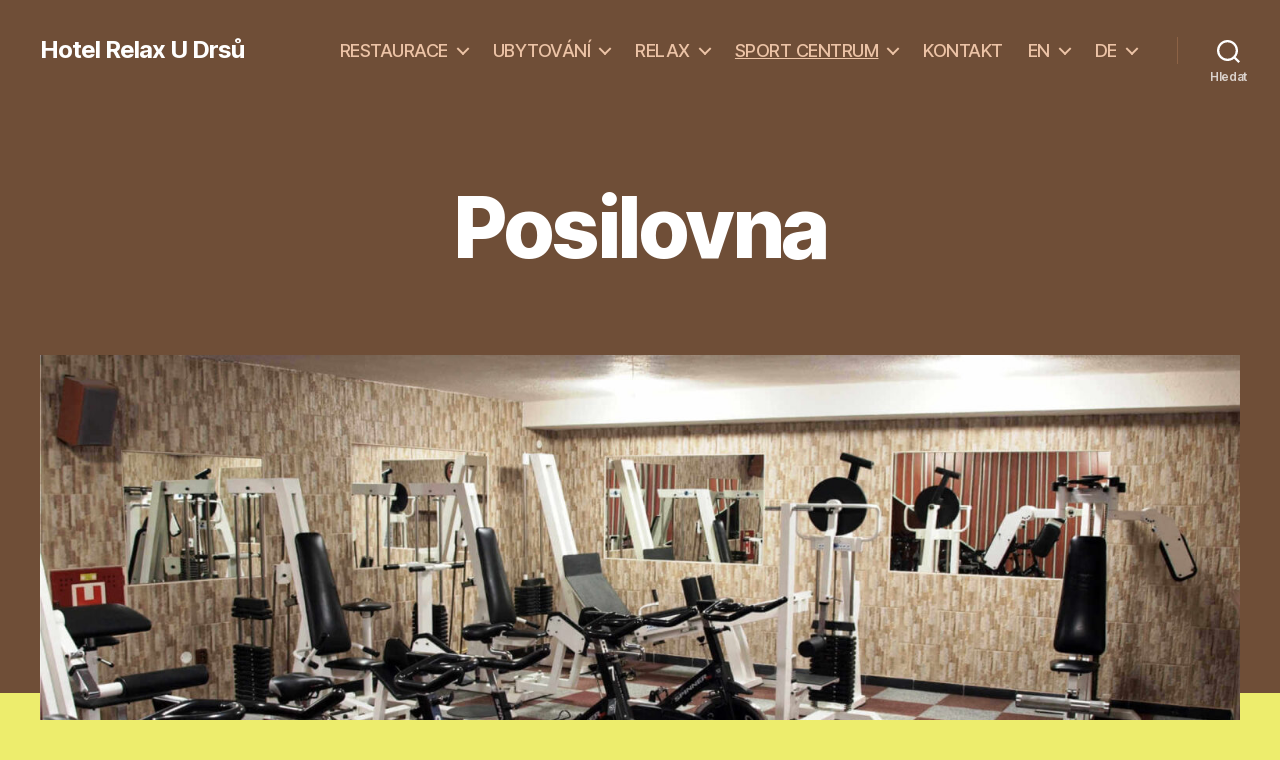

--- FILE ---
content_type: text/html; charset=UTF-8
request_url: https://hotel-relax.cz/posilovna/
body_size: 47214
content:
<!DOCTYPE html>

<html class="no-js" lang="cs">

	<head>

		<meta charset="UTF-8">
		<meta name="viewport" content="width=device-width, initial-scale=1.0" >

		<link rel="profile" href="https://gmpg.org/xfn/11">

		<title>Posilovna &#8211; Hotel Relax U Drsů</title>
<link rel='dns-prefetch' href='//s.w.org' />
<link rel="alternate" type="application/rss+xml" title="Hotel Relax U Drsů &raquo; RSS zdroj" href="https://hotel-relax.cz/feed/" />
		<script>
			window._wpemojiSettings = {"baseUrl":"https:\/\/s.w.org\/images\/core\/emoji\/13.0.1\/72x72\/","ext":".png","svgUrl":"https:\/\/s.w.org\/images\/core\/emoji\/13.0.1\/svg\/","svgExt":".svg","source":{"concatemoji":"https:\/\/hotel-relax.cz\/wp-includes\/js\/wp-emoji-release.min.js?ver=5.6.16"}};
			!function(e,a,t){var n,r,o,i=a.createElement("canvas"),p=i.getContext&&i.getContext("2d");function s(e,t){var a=String.fromCharCode;p.clearRect(0,0,i.width,i.height),p.fillText(a.apply(this,e),0,0);e=i.toDataURL();return p.clearRect(0,0,i.width,i.height),p.fillText(a.apply(this,t),0,0),e===i.toDataURL()}function c(e){var t=a.createElement("script");t.src=e,t.defer=t.type="text/javascript",a.getElementsByTagName("head")[0].appendChild(t)}for(o=Array("flag","emoji"),t.supports={everything:!0,everythingExceptFlag:!0},r=0;r<o.length;r++)t.supports[o[r]]=function(e){if(!p||!p.fillText)return!1;switch(p.textBaseline="top",p.font="600 32px Arial",e){case"flag":return s([127987,65039,8205,9895,65039],[127987,65039,8203,9895,65039])?!1:!s([55356,56826,55356,56819],[55356,56826,8203,55356,56819])&&!s([55356,57332,56128,56423,56128,56418,56128,56421,56128,56430,56128,56423,56128,56447],[55356,57332,8203,56128,56423,8203,56128,56418,8203,56128,56421,8203,56128,56430,8203,56128,56423,8203,56128,56447]);case"emoji":return!s([55357,56424,8205,55356,57212],[55357,56424,8203,55356,57212])}return!1}(o[r]),t.supports.everything=t.supports.everything&&t.supports[o[r]],"flag"!==o[r]&&(t.supports.everythingExceptFlag=t.supports.everythingExceptFlag&&t.supports[o[r]]);t.supports.everythingExceptFlag=t.supports.everythingExceptFlag&&!t.supports.flag,t.DOMReady=!1,t.readyCallback=function(){t.DOMReady=!0},t.supports.everything||(n=function(){t.readyCallback()},a.addEventListener?(a.addEventListener("DOMContentLoaded",n,!1),e.addEventListener("load",n,!1)):(e.attachEvent("onload",n),a.attachEvent("onreadystatechange",function(){"complete"===a.readyState&&t.readyCallback()})),(n=t.source||{}).concatemoji?c(n.concatemoji):n.wpemoji&&n.twemoji&&(c(n.twemoji),c(n.wpemoji)))}(window,document,window._wpemojiSettings);
		</script>
		<style>
img.wp-smiley,
img.emoji {
	display: inline !important;
	border: none !important;
	box-shadow: none !important;
	height: 1em !important;
	width: 1em !important;
	margin: 0 .07em !important;
	vertical-align: -0.1em !important;
	background: none !important;
	padding: 0 !important;
}
</style>
	<link rel='stylesheet' id='wp-block-library-css'  href='https://hotel-relax.cz/wp-includes/css/dist/block-library/style.min.css?ver=5.6.16' media='all' />
<link rel='stylesheet' id='twentytwenty-style-css'  href='https://hotel-relax.cz/wp-content/themes/twentytwenty/style.css?ver=1.6' media='all' />
<style id='twentytwenty-style-inline-css'>
.color-accent,.color-accent-hover:hover,.color-accent-hover:focus,:root .has-accent-color,.has-drop-cap:not(:focus):first-letter,.wp-block-button.is-style-outline,a { color: #a64f11; }blockquote,.border-color-accent,.border-color-accent-hover:hover,.border-color-accent-hover:focus { border-color: #a64f11; }button,.button,.faux-button,.wp-block-button__link,.wp-block-file .wp-block-file__button,input[type="button"],input[type="reset"],input[type="submit"],.bg-accent,.bg-accent-hover:hover,.bg-accent-hover:focus,:root .has-accent-background-color,.comment-reply-link { background-color: #a64f11; }.fill-children-accent,.fill-children-accent * { fill: #a64f11; }:root .has-background-color,button,.button,.faux-button,.wp-block-button__link,.wp-block-file__button,input[type="button"],input[type="reset"],input[type="submit"],.wp-block-button,.comment-reply-link,.has-background.has-primary-background-color:not(.has-text-color),.has-background.has-primary-background-color *:not(.has-text-color),.has-background.has-accent-background-color:not(.has-text-color),.has-background.has-accent-background-color *:not(.has-text-color) { color: #eded6d; }:root .has-background-background-color { background-color: #eded6d; }body,.entry-title a,:root .has-primary-color { color: #000000; }:root .has-primary-background-color { background-color: #000000; }cite,figcaption,.wp-caption-text,.post-meta,.entry-content .wp-block-archives li,.entry-content .wp-block-categories li,.entry-content .wp-block-latest-posts li,.wp-block-latest-comments__comment-date,.wp-block-latest-posts__post-date,.wp-block-embed figcaption,.wp-block-image figcaption,.wp-block-pullquote cite,.comment-metadata,.comment-respond .comment-notes,.comment-respond .logged-in-as,.pagination .dots,.entry-content hr:not(.has-background),hr.styled-separator,:root .has-secondary-color { color: #4a4a20; }:root .has-secondary-background-color { background-color: #4a4a20; }pre,fieldset,input,textarea,table,table *,hr { border-color: #caca1f; }caption,code,code,kbd,samp,.wp-block-table.is-style-stripes tbody tr:nth-child(odd),:root .has-subtle-background-background-color { background-color: #caca1f; }.wp-block-table.is-style-stripes { border-bottom-color: #caca1f; }.wp-block-latest-posts.is-grid li { border-top-color: #caca1f; }:root .has-subtle-background-color { color: #caca1f; }body:not(.overlay-header) .primary-menu > li > a,body:not(.overlay-header) .primary-menu > li > .icon,.modal-menu a,.footer-menu a, .footer-widgets a,#site-footer .wp-block-button.is-style-outline,.wp-block-pullquote:before,.singular:not(.overlay-header) .entry-header a,.archive-header a,.header-footer-group .color-accent,.header-footer-group .color-accent-hover:hover { color: #ecc3a6; }.social-icons a,#site-footer button:not(.toggle),#site-footer .button,#site-footer .faux-button,#site-footer .wp-block-button__link,#site-footer .wp-block-file__button,#site-footer input[type="button"],#site-footer input[type="reset"],#site-footer input[type="submit"] { background-color: #ecc3a6; }.social-icons a,body:not(.overlay-header) .primary-menu ul,.header-footer-group button,.header-footer-group .button,.header-footer-group .faux-button,.header-footer-group .wp-block-button:not(.is-style-outline) .wp-block-button__link,.header-footer-group .wp-block-file__button,.header-footer-group input[type="button"],.header-footer-group input[type="reset"],.header-footer-group input[type="submit"] { color: #6f4e37; }#site-header,.footer-nav-widgets-wrapper,#site-footer,.menu-modal,.menu-modal-inner,.search-modal-inner,.archive-header,.singular .entry-header,.singular .featured-media:before,.wp-block-pullquote:before { background-color: #6f4e37; }.header-footer-group,body:not(.overlay-header) #site-header .toggle,.menu-modal .toggle { color: #ffffff; }body:not(.overlay-header) .primary-menu ul { background-color: #ffffff; }body:not(.overlay-header) .primary-menu > li > ul:after { border-bottom-color: #ffffff; }body:not(.overlay-header) .primary-menu ul ul:after { border-left-color: #ffffff; }.site-description,body:not(.overlay-header) .toggle-inner .toggle-text,.widget .post-date,.widget .rss-date,.widget_archive li,.widget_categories li,.widget cite,.widget_pages li,.widget_meta li,.widget_nav_menu li,.powered-by-wordpress,.to-the-top,.singular .entry-header .post-meta,.singular:not(.overlay-header) .entry-header .post-meta a { color: #dbd2cc; }.header-footer-group pre,.header-footer-group fieldset,.header-footer-group input,.header-footer-group textarea,.header-footer-group table,.header-footer-group table *,.footer-nav-widgets-wrapper,#site-footer,.menu-modal nav *,.footer-widgets-outer-wrapper,.footer-top { border-color: #8c6245; }.header-footer-group table caption,body:not(.overlay-header) .header-inner .toggle-wrapper::before { background-color: #8c6245; }
</style>
<link rel='stylesheet' id='twentytwenty-print-style-css'  href='https://hotel-relax.cz/wp-content/themes/twentytwenty/print.css?ver=1.6' media='print' />
<link rel='stylesheet' id='wp-featherlight-css'  href='https://hotel-relax.cz/wp-content/plugins/wp-featherlight/css/wp-featherlight.min.css?ver=1.3.4' media='all' />
<script src='https://hotel-relax.cz/wp-content/themes/twentytwenty/assets/js/index.js?ver=1.6' id='twentytwenty-js-js' async></script>
<script src='https://hotel-relax.cz/wp-includes/js/jquery/jquery.min.js?ver=3.5.1' id='jquery-core-js'></script>
<script src='https://hotel-relax.cz/wp-includes/js/jquery/jquery-migrate.min.js?ver=3.3.2' id='jquery-migrate-js'></script>
<link rel="https://api.w.org/" href="https://hotel-relax.cz/wp-json/" /><link rel="alternate" type="application/json" href="https://hotel-relax.cz/wp-json/wp/v2/pages/1268" /><link rel="EditURI" type="application/rsd+xml" title="RSD" href="https://hotel-relax.cz/xmlrpc.php?rsd" />
<link rel="wlwmanifest" type="application/wlwmanifest+xml" href="https://hotel-relax.cz/wp-includes/wlwmanifest.xml" /> 
<meta name="generator" content="WordPress 5.6.16" />
<link rel="canonical" href="https://hotel-relax.cz/posilovna/" />
<link rel='shortlink' href='https://hotel-relax.cz/?p=1268' />
<link rel="alternate" type="application/json+oembed" href="https://hotel-relax.cz/wp-json/oembed/1.0/embed?url=https%3A%2F%2Fhotel-relax.cz%2Fposilovna%2F" />
<link rel="alternate" type="text/xml+oembed" href="https://hotel-relax.cz/wp-json/oembed/1.0/embed?url=https%3A%2F%2Fhotel-relax.cz%2Fposilovna%2F&#038;format=xml" />
	<script>document.documentElement.className = document.documentElement.className.replace( 'no-js', 'js' );</script>
	<style id="custom-background-css">
body.custom-background { background-color: #eded6d; }
</style>
	<link rel="icon" href="https://hotel-relax.cz/wp-content/uploads/2021/01/cropped-Relax-Centrum-Drs-Tábor-Logo-32x32.jpg" sizes="32x32" />
<link rel="icon" href="https://hotel-relax.cz/wp-content/uploads/2021/01/cropped-Relax-Centrum-Drs-Tábor-Logo-192x192.jpg" sizes="192x192" />
<link rel="apple-touch-icon" href="https://hotel-relax.cz/wp-content/uploads/2021/01/cropped-Relax-Centrum-Drs-Tábor-Logo-180x180.jpg" />
<meta name="msapplication-TileImage" content="https://hotel-relax.cz/wp-content/uploads/2021/01/cropped-Relax-Centrum-Drs-Tábor-Logo-270x270.jpg" />

	</head>

	<body class="page-template-default page page-id-1268 custom-background wp-embed-responsive wp-featherlight-captions singular enable-search-modal has-post-thumbnail has-no-pagination not-showing-comments show-avatars footer-top-visible">

		<a class="skip-link screen-reader-text" href="#site-content">Přejít k obsahu</a>
		<header id="site-header" class="header-footer-group" role="banner">

			<div class="header-inner section-inner">

				<div class="header-titles-wrapper">

					
						<button class="toggle search-toggle mobile-search-toggle" data-toggle-target=".search-modal" data-toggle-body-class="showing-search-modal" data-set-focus=".search-modal .search-field" aria-expanded="false">
							<span class="toggle-inner">
								<span class="toggle-icon">
									<svg class="svg-icon" aria-hidden="true" role="img" focusable="false" xmlns="http://www.w3.org/2000/svg" width="23" height="23" viewBox="0 0 23 23"><path d="M38.710696,48.0601792 L43,52.3494831 L41.3494831,54 L37.0601792,49.710696 C35.2632422,51.1481185 32.9839107,52.0076499 30.5038249,52.0076499 C24.7027226,52.0076499 20,47.3049272 20,41.5038249 C20,35.7027226 24.7027226,31 30.5038249,31 C36.3049272,31 41.0076499,35.7027226 41.0076499,41.5038249 C41.0076499,43.9839107 40.1481185,46.2632422 38.710696,48.0601792 Z M36.3875844,47.1716785 C37.8030221,45.7026647 38.6734666,43.7048964 38.6734666,41.5038249 C38.6734666,36.9918565 35.0157934,33.3341833 30.5038249,33.3341833 C25.9918565,33.3341833 22.3341833,36.9918565 22.3341833,41.5038249 C22.3341833,46.0157934 25.9918565,49.6734666 30.5038249,49.6734666 C32.7048964,49.6734666 34.7026647,48.8030221 36.1716785,47.3875844 C36.2023931,47.347638 36.2360451,47.3092237 36.2726343,47.2726343 C36.3092237,47.2360451 36.347638,47.2023931 36.3875844,47.1716785 Z" transform="translate(-20 -31)" /></svg>								</span>
								<span class="toggle-text">Hledat</span>
							</span>
						</button><!-- .search-toggle -->

					
					<div class="header-titles">

						<div class="site-title faux-heading"><a href="https://hotel-relax.cz/">Hotel Relax U Drsů</a></div>
					</div><!-- .header-titles -->

					<button class="toggle nav-toggle mobile-nav-toggle" data-toggle-target=".menu-modal"  data-toggle-body-class="showing-menu-modal" aria-expanded="false" data-set-focus=".close-nav-toggle">
						<span class="toggle-inner">
							<span class="toggle-icon">
								<svg class="svg-icon" aria-hidden="true" role="img" focusable="false" xmlns="http://www.w3.org/2000/svg" width="26" height="7" viewBox="0 0 26 7"><path fill-rule="evenodd" d="M332.5,45 C330.567003,45 329,43.4329966 329,41.5 C329,39.5670034 330.567003,38 332.5,38 C334.432997,38 336,39.5670034 336,41.5 C336,43.4329966 334.432997,45 332.5,45 Z M342,45 C340.067003,45 338.5,43.4329966 338.5,41.5 C338.5,39.5670034 340.067003,38 342,38 C343.932997,38 345.5,39.5670034 345.5,41.5 C345.5,43.4329966 343.932997,45 342,45 Z M351.5,45 C349.567003,45 348,43.4329966 348,41.5 C348,39.5670034 349.567003,38 351.5,38 C353.432997,38 355,39.5670034 355,41.5 C355,43.4329966 353.432997,45 351.5,45 Z" transform="translate(-329 -38)" /></svg>							</span>
							<span class="toggle-text">Menu</span>
						</span>
					</button><!-- .nav-toggle -->

				</div><!-- .header-titles-wrapper -->

				<div class="header-navigation-wrapper">

					
							<nav class="primary-menu-wrapper" aria-label="Vodorovně" role="navigation">

								<ul class="primary-menu reset-list-style">

								<li id="menu-item-1302" class="menu-item menu-item-type-post_type menu-item-object-page menu-item-has-children menu-item-1302"><a href="https://hotel-relax.cz/restaurace/">RESTAURACE</a><span class="icon"></span>
<ul class="sub-menu">
	<li id="menu-item-1601" class="menu-item menu-item-type-post_type menu-item-object-page menu-item-1601"><a href="https://hotel-relax.cz/vinarna/">Vinárna</a></li>
	<li id="menu-item-2135" class="menu-item menu-item-type-post_type menu-item-object-page menu-item-2135"><a href="https://hotel-relax.cz/restaurace-2/">Restaurace</a></li>
	<li id="menu-item-1304" class="menu-item menu-item-type-post_type menu-item-object-page menu-item-1304"><a href="https://hotel-relax.cz/salonky-konferencni-prostory/">Restaurační sál</a></li>
	<li id="menu-item-1301" class="menu-item menu-item-type-post_type menu-item-object-page menu-item-1301"><a href="https://hotel-relax.cz/poledni-menu/">Polední menu</a></li>
	<li id="menu-item-1300" class="menu-item menu-item-type-post_type menu-item-object-page menu-item-1300"><a href="https://hotel-relax.cz/jidelni-a-napojovy-listek/">Jídelní lístek</a></li>
</ul>
</li>
<li id="menu-item-1299" class="menu-item menu-item-type-post_type menu-item-object-page menu-item-has-children menu-item-1299"><a href="https://hotel-relax.cz/ubytovani/">UBYTOVÁNÍ</a><span class="icon"></span>
<ul class="sub-menu">
	<li id="menu-item-1298" class="menu-item menu-item-type-post_type menu-item-object-page menu-item-1298"><a href="https://hotel-relax.cz/rezervace-cenik/">Rezervace / Ceník</a></li>
</ul>
</li>
<li id="menu-item-1296" class="menu-item menu-item-type-post_type menu-item-object-page menu-item-has-children menu-item-1296"><a href="https://hotel-relax.cz/wellness/">RELAX</a><span class="icon"></span>
<ul class="sub-menu">
	<li id="menu-item-1293" class="menu-item menu-item-type-post_type menu-item-object-page menu-item-1293"><a href="https://hotel-relax.cz/solna-jeskyne/">Solná jeskyně</a></li>
	<li id="menu-item-1294" class="menu-item menu-item-type-post_type menu-item-object-page menu-item-1294"><a href="https://hotel-relax.cz/whirpool-viriva-vana/">Whirpool vířivá vana</a></li>
	<li id="menu-item-1292" class="menu-item menu-item-type-post_type menu-item-object-page menu-item-1292"><a href="https://hotel-relax.cz/sauna/">Sauna</a></li>
	<li id="menu-item-1291" class="menu-item menu-item-type-post_type menu-item-object-page menu-item-1291"><a href="https://hotel-relax.cz/solarium-turbo/">Solárium TURBO</a></li>
</ul>
</li>
<li id="menu-item-1290" class="menu-item menu-item-type-post_type menu-item-object-page current-menu-ancestor current-menu-parent current_page_parent current_page_ancestor menu-item-has-children menu-item-1290"><a href="https://hotel-relax.cz/sport-centrum/">SPORT CENTRUM</a><span class="icon"></span>
<ul class="sub-menu">
	<li id="menu-item-1287" class="menu-item menu-item-type-post_type menu-item-object-page menu-item-1287"><a href="https://hotel-relax.cz/golfovy-simulator/">Golfový simulátor</a></li>
	<li id="menu-item-1288" class="menu-item menu-item-type-post_type menu-item-object-page current-menu-item page_item page-item-1268 current_page_item menu-item-1288"><a href="https://hotel-relax.cz/posilovna/" aria-current="page">Posilovna</a></li>
	<li id="menu-item-1289" class="menu-item menu-item-type-post_type menu-item-object-page menu-item-1289"><a href="https://hotel-relax.cz/ricochet/">Ricochet</a></li>
	<li id="menu-item-1285" class="menu-item menu-item-type-post_type menu-item-object-page menu-item-1285"><a href="https://hotel-relax.cz/venkovni-hriste/">Venkovní hřiště</a></li>
</ul>
</li>
<li id="menu-item-1310" class="menu-item menu-item-type-post_type menu-item-object-page menu-item-1310"><a href="https://hotel-relax.cz/kontakt/">KONTAKT</a></li>
<li id="menu-item-1750" class="menu-item menu-item-type-post_type menu-item-object-page menu-item-has-children menu-item-1750"><a href="https://hotel-relax.cz/en/">EN</a><span class="icon"></span>
<ul class="sub-menu">
	<li id="menu-item-1798" class="menu-item menu-item-type-post_type menu-item-object-page menu-item-1798"><a href="https://hotel-relax.cz/en/restaurant/">Restaurant</a></li>
	<li id="menu-item-1811" class="menu-item menu-item-type-post_type menu-item-object-page menu-item-1811"><a href="https://hotel-relax.cz/en/hotel/">Hotel</a></li>
	<li id="menu-item-1959" class="menu-item menu-item-type-post_type menu-item-object-page menu-item-1959"><a href="https://hotel-relax.cz/en/relax-centrum/">Relax centrum</a></li>
	<li id="menu-item-1809" class="menu-item menu-item-type-post_type menu-item-object-page menu-item-1809"><a href="https://hotel-relax.cz/en/sport-centrum/">Sport centrum</a></li>
	<li id="menu-item-1808" class="menu-item menu-item-type-post_type menu-item-object-page menu-item-1808"><a href="https://hotel-relax.cz/en/contact-about-us/">Contact / About us</a></li>
</ul>
</li>
<li id="menu-item-1749" class="menu-item menu-item-type-post_type menu-item-object-page menu-item-has-children menu-item-1749"><a href="https://hotel-relax.cz/de/">DE</a><span class="icon"></span>
<ul class="sub-menu">
	<li id="menu-item-1826" class="menu-item menu-item-type-post_type menu-item-object-page menu-item-1826"><a href="https://hotel-relax.cz/de/restaurant/">Restaurant</a></li>
	<li id="menu-item-1825" class="menu-item menu-item-type-post_type menu-item-object-page menu-item-1825"><a href="https://hotel-relax.cz/de/hotel/">Hotel</a></li>
	<li id="menu-item-1824" class="menu-item menu-item-type-post_type menu-item-object-page menu-item-1824"><a href="https://hotel-relax.cz/de/relax-centrum/">Relax centrum</a></li>
	<li id="menu-item-1823" class="menu-item menu-item-type-post_type menu-item-object-page menu-item-1823"><a href="https://hotel-relax.cz/de/sport-centrum/">Sport centrum</a></li>
	<li id="menu-item-1822" class="menu-item menu-item-type-post_type menu-item-object-page menu-item-1822"><a href="https://hotel-relax.cz/de/kontakte-uber-uns/">Kontakte / Über Uns</a></li>
</ul>
</li>

								</ul>

							</nav><!-- .primary-menu-wrapper -->

						
						<div class="header-toggles hide-no-js">

						
							<div class="toggle-wrapper search-toggle-wrapper">

								<button class="toggle search-toggle desktop-search-toggle" data-toggle-target=".search-modal" data-toggle-body-class="showing-search-modal" data-set-focus=".search-modal .search-field" aria-expanded="false">
									<span class="toggle-inner">
										<svg class="svg-icon" aria-hidden="true" role="img" focusable="false" xmlns="http://www.w3.org/2000/svg" width="23" height="23" viewBox="0 0 23 23"><path d="M38.710696,48.0601792 L43,52.3494831 L41.3494831,54 L37.0601792,49.710696 C35.2632422,51.1481185 32.9839107,52.0076499 30.5038249,52.0076499 C24.7027226,52.0076499 20,47.3049272 20,41.5038249 C20,35.7027226 24.7027226,31 30.5038249,31 C36.3049272,31 41.0076499,35.7027226 41.0076499,41.5038249 C41.0076499,43.9839107 40.1481185,46.2632422 38.710696,48.0601792 Z M36.3875844,47.1716785 C37.8030221,45.7026647 38.6734666,43.7048964 38.6734666,41.5038249 C38.6734666,36.9918565 35.0157934,33.3341833 30.5038249,33.3341833 C25.9918565,33.3341833 22.3341833,36.9918565 22.3341833,41.5038249 C22.3341833,46.0157934 25.9918565,49.6734666 30.5038249,49.6734666 C32.7048964,49.6734666 34.7026647,48.8030221 36.1716785,47.3875844 C36.2023931,47.347638 36.2360451,47.3092237 36.2726343,47.2726343 C36.3092237,47.2360451 36.347638,47.2023931 36.3875844,47.1716785 Z" transform="translate(-20 -31)" /></svg>										<span class="toggle-text">Hledat</span>
									</span>
								</button><!-- .search-toggle -->

							</div>

							
						</div><!-- .header-toggles -->
						
				</div><!-- .header-navigation-wrapper -->

			</div><!-- .header-inner -->

			<div class="search-modal cover-modal header-footer-group" data-modal-target-string=".search-modal">

	<div class="search-modal-inner modal-inner">

		<div class="section-inner">

			<form role="search" aria-label="Výsledky vyhledávání:" method="get" class="search-form" action="https://hotel-relax.cz/">
	<label for="search-form-1">
		<span class="screen-reader-text">Výsledky vyhledávání:</span>
		<input type="search" id="search-form-1" class="search-field" placeholder="Hledat &hellip;" value="" name="s" />
	</label>
	<input type="submit" class="search-submit" value="Hledat" />
</form>

			<button class="toggle search-untoggle close-search-toggle fill-children-current-color" data-toggle-target=".search-modal" data-toggle-body-class="showing-search-modal" data-set-focus=".search-modal .search-field" aria-expanded="false">
				<span class="screen-reader-text">Zavřít vyhledávání</span>
				<svg class="svg-icon" aria-hidden="true" role="img" focusable="false" xmlns="http://www.w3.org/2000/svg" width="16" height="16" viewBox="0 0 16 16"><polygon fill="" fill-rule="evenodd" points="6.852 7.649 .399 1.195 1.445 .149 7.899 6.602 14.352 .149 15.399 1.195 8.945 7.649 15.399 14.102 14.352 15.149 7.899 8.695 1.445 15.149 .399 14.102" /></svg>			</button><!-- .search-toggle -->

		</div><!-- .section-inner -->

	</div><!-- .search-modal-inner -->

</div><!-- .menu-modal -->

		</header><!-- #site-header -->

		
<div class="menu-modal cover-modal header-footer-group" data-modal-target-string=".menu-modal">

	<div class="menu-modal-inner modal-inner">

		<div class="menu-wrapper section-inner">

			<div class="menu-top">

				<button class="toggle close-nav-toggle fill-children-current-color" data-toggle-target=".menu-modal" data-toggle-body-class="showing-menu-modal" aria-expanded="false" data-set-focus=".menu-modal">
					<span class="toggle-text">Zavřít menu</span>
					<svg class="svg-icon" aria-hidden="true" role="img" focusable="false" xmlns="http://www.w3.org/2000/svg" width="16" height="16" viewBox="0 0 16 16"><polygon fill="" fill-rule="evenodd" points="6.852 7.649 .399 1.195 1.445 .149 7.899 6.602 14.352 .149 15.399 1.195 8.945 7.649 15.399 14.102 14.352 15.149 7.899 8.695 1.445 15.149 .399 14.102" /></svg>				</button><!-- .nav-toggle -->

				
					<nav class="mobile-menu" aria-label="Mobil" role="navigation">

						<ul class="modal-menu reset-list-style">

						<li class="menu-item menu-item-type-post_type menu-item-object-page menu-item-has-children menu-item-1302"><div class="ancestor-wrapper"><a href="https://hotel-relax.cz/restaurace/">RESTAURACE</a><button class="toggle sub-menu-toggle fill-children-current-color" data-toggle-target=".menu-modal .menu-item-1302 > .sub-menu" data-toggle-type="slidetoggle" data-toggle-duration="250" aria-expanded="false"><span class="screen-reader-text">Zobrazit podmenu</span><svg class="svg-icon" aria-hidden="true" role="img" focusable="false" xmlns="http://www.w3.org/2000/svg" width="20" height="12" viewBox="0 0 20 12"><polygon fill="" fill-rule="evenodd" points="1319.899 365.778 1327.678 358 1329.799 360.121 1319.899 370.021 1310 360.121 1312.121 358" transform="translate(-1310 -358)" /></svg></button></div><!-- .ancestor-wrapper -->
<ul class="sub-menu">
	<li class="menu-item menu-item-type-post_type menu-item-object-page menu-item-1601"><div class="ancestor-wrapper"><a href="https://hotel-relax.cz/vinarna/">Vinárna</a></div><!-- .ancestor-wrapper --></li>
	<li class="menu-item menu-item-type-post_type menu-item-object-page menu-item-2135"><div class="ancestor-wrapper"><a href="https://hotel-relax.cz/restaurace-2/">Restaurace</a></div><!-- .ancestor-wrapper --></li>
	<li class="menu-item menu-item-type-post_type menu-item-object-page menu-item-1304"><div class="ancestor-wrapper"><a href="https://hotel-relax.cz/salonky-konferencni-prostory/">Restaurační sál</a></div><!-- .ancestor-wrapper --></li>
	<li class="menu-item menu-item-type-post_type menu-item-object-page menu-item-1301"><div class="ancestor-wrapper"><a href="https://hotel-relax.cz/poledni-menu/">Polední menu</a></div><!-- .ancestor-wrapper --></li>
	<li class="menu-item menu-item-type-post_type menu-item-object-page menu-item-1300"><div class="ancestor-wrapper"><a href="https://hotel-relax.cz/jidelni-a-napojovy-listek/">Jídelní lístek</a></div><!-- .ancestor-wrapper --></li>
</ul>
</li>
<li class="menu-item menu-item-type-post_type menu-item-object-page menu-item-has-children menu-item-1299"><div class="ancestor-wrapper"><a href="https://hotel-relax.cz/ubytovani/">UBYTOVÁNÍ</a><button class="toggle sub-menu-toggle fill-children-current-color" data-toggle-target=".menu-modal .menu-item-1299 > .sub-menu" data-toggle-type="slidetoggle" data-toggle-duration="250" aria-expanded="false"><span class="screen-reader-text">Zobrazit podmenu</span><svg class="svg-icon" aria-hidden="true" role="img" focusable="false" xmlns="http://www.w3.org/2000/svg" width="20" height="12" viewBox="0 0 20 12"><polygon fill="" fill-rule="evenodd" points="1319.899 365.778 1327.678 358 1329.799 360.121 1319.899 370.021 1310 360.121 1312.121 358" transform="translate(-1310 -358)" /></svg></button></div><!-- .ancestor-wrapper -->
<ul class="sub-menu">
	<li class="menu-item menu-item-type-post_type menu-item-object-page menu-item-1298"><div class="ancestor-wrapper"><a href="https://hotel-relax.cz/rezervace-cenik/">Rezervace / Ceník</a></div><!-- .ancestor-wrapper --></li>
</ul>
</li>
<li class="menu-item menu-item-type-post_type menu-item-object-page menu-item-has-children menu-item-1296"><div class="ancestor-wrapper"><a href="https://hotel-relax.cz/wellness/">RELAX</a><button class="toggle sub-menu-toggle fill-children-current-color" data-toggle-target=".menu-modal .menu-item-1296 > .sub-menu" data-toggle-type="slidetoggle" data-toggle-duration="250" aria-expanded="false"><span class="screen-reader-text">Zobrazit podmenu</span><svg class="svg-icon" aria-hidden="true" role="img" focusable="false" xmlns="http://www.w3.org/2000/svg" width="20" height="12" viewBox="0 0 20 12"><polygon fill="" fill-rule="evenodd" points="1319.899 365.778 1327.678 358 1329.799 360.121 1319.899 370.021 1310 360.121 1312.121 358" transform="translate(-1310 -358)" /></svg></button></div><!-- .ancestor-wrapper -->
<ul class="sub-menu">
	<li class="menu-item menu-item-type-post_type menu-item-object-page menu-item-1293"><div class="ancestor-wrapper"><a href="https://hotel-relax.cz/solna-jeskyne/">Solná jeskyně</a></div><!-- .ancestor-wrapper --></li>
	<li class="menu-item menu-item-type-post_type menu-item-object-page menu-item-1294"><div class="ancestor-wrapper"><a href="https://hotel-relax.cz/whirpool-viriva-vana/">Whirpool vířivá vana</a></div><!-- .ancestor-wrapper --></li>
	<li class="menu-item menu-item-type-post_type menu-item-object-page menu-item-1292"><div class="ancestor-wrapper"><a href="https://hotel-relax.cz/sauna/">Sauna</a></div><!-- .ancestor-wrapper --></li>
	<li class="menu-item menu-item-type-post_type menu-item-object-page menu-item-1291"><div class="ancestor-wrapper"><a href="https://hotel-relax.cz/solarium-turbo/">Solárium TURBO</a></div><!-- .ancestor-wrapper --></li>
</ul>
</li>
<li class="menu-item menu-item-type-post_type menu-item-object-page current-menu-ancestor current-menu-parent current_page_parent current_page_ancestor menu-item-has-children menu-item-1290"><div class="ancestor-wrapper"><a href="https://hotel-relax.cz/sport-centrum/">SPORT CENTRUM</a><button class="toggle sub-menu-toggle fill-children-current-color" data-toggle-target=".menu-modal .menu-item-1290 > .sub-menu" data-toggle-type="slidetoggle" data-toggle-duration="250" aria-expanded="false"><span class="screen-reader-text">Zobrazit podmenu</span><svg class="svg-icon" aria-hidden="true" role="img" focusable="false" xmlns="http://www.w3.org/2000/svg" width="20" height="12" viewBox="0 0 20 12"><polygon fill="" fill-rule="evenodd" points="1319.899 365.778 1327.678 358 1329.799 360.121 1319.899 370.021 1310 360.121 1312.121 358" transform="translate(-1310 -358)" /></svg></button></div><!-- .ancestor-wrapper -->
<ul class="sub-menu">
	<li class="menu-item menu-item-type-post_type menu-item-object-page menu-item-1287"><div class="ancestor-wrapper"><a href="https://hotel-relax.cz/golfovy-simulator/">Golfový simulátor</a></div><!-- .ancestor-wrapper --></li>
	<li class="menu-item menu-item-type-post_type menu-item-object-page current-menu-item page_item page-item-1268 current_page_item menu-item-1288"><div class="ancestor-wrapper"><a href="https://hotel-relax.cz/posilovna/" aria-current="page">Posilovna</a></div><!-- .ancestor-wrapper --></li>
	<li class="menu-item menu-item-type-post_type menu-item-object-page menu-item-1289"><div class="ancestor-wrapper"><a href="https://hotel-relax.cz/ricochet/">Ricochet</a></div><!-- .ancestor-wrapper --></li>
	<li class="menu-item menu-item-type-post_type menu-item-object-page menu-item-1285"><div class="ancestor-wrapper"><a href="https://hotel-relax.cz/venkovni-hriste/">Venkovní hřiště</a></div><!-- .ancestor-wrapper --></li>
</ul>
</li>
<li class="menu-item menu-item-type-post_type menu-item-object-page menu-item-1310"><div class="ancestor-wrapper"><a href="https://hotel-relax.cz/kontakt/">KONTAKT</a></div><!-- .ancestor-wrapper --></li>
<li class="menu-item menu-item-type-post_type menu-item-object-page menu-item-has-children menu-item-1750"><div class="ancestor-wrapper"><a href="https://hotel-relax.cz/en/">EN</a><button class="toggle sub-menu-toggle fill-children-current-color" data-toggle-target=".menu-modal .menu-item-1750 > .sub-menu" data-toggle-type="slidetoggle" data-toggle-duration="250" aria-expanded="false"><span class="screen-reader-text">Zobrazit podmenu</span><svg class="svg-icon" aria-hidden="true" role="img" focusable="false" xmlns="http://www.w3.org/2000/svg" width="20" height="12" viewBox="0 0 20 12"><polygon fill="" fill-rule="evenodd" points="1319.899 365.778 1327.678 358 1329.799 360.121 1319.899 370.021 1310 360.121 1312.121 358" transform="translate(-1310 -358)" /></svg></button></div><!-- .ancestor-wrapper -->
<ul class="sub-menu">
	<li class="menu-item menu-item-type-post_type menu-item-object-page menu-item-1798"><div class="ancestor-wrapper"><a href="https://hotel-relax.cz/en/restaurant/">Restaurant</a></div><!-- .ancestor-wrapper --></li>
	<li class="menu-item menu-item-type-post_type menu-item-object-page menu-item-1811"><div class="ancestor-wrapper"><a href="https://hotel-relax.cz/en/hotel/">Hotel</a></div><!-- .ancestor-wrapper --></li>
	<li class="menu-item menu-item-type-post_type menu-item-object-page menu-item-1959"><div class="ancestor-wrapper"><a href="https://hotel-relax.cz/en/relax-centrum/">Relax centrum</a></div><!-- .ancestor-wrapper --></li>
	<li class="menu-item menu-item-type-post_type menu-item-object-page menu-item-1809"><div class="ancestor-wrapper"><a href="https://hotel-relax.cz/en/sport-centrum/">Sport centrum</a></div><!-- .ancestor-wrapper --></li>
	<li class="menu-item menu-item-type-post_type menu-item-object-page menu-item-1808"><div class="ancestor-wrapper"><a href="https://hotel-relax.cz/en/contact-about-us/">Contact / About us</a></div><!-- .ancestor-wrapper --></li>
</ul>
</li>
<li class="menu-item menu-item-type-post_type menu-item-object-page menu-item-has-children menu-item-1749"><div class="ancestor-wrapper"><a href="https://hotel-relax.cz/de/">DE</a><button class="toggle sub-menu-toggle fill-children-current-color" data-toggle-target=".menu-modal .menu-item-1749 > .sub-menu" data-toggle-type="slidetoggle" data-toggle-duration="250" aria-expanded="false"><span class="screen-reader-text">Zobrazit podmenu</span><svg class="svg-icon" aria-hidden="true" role="img" focusable="false" xmlns="http://www.w3.org/2000/svg" width="20" height="12" viewBox="0 0 20 12"><polygon fill="" fill-rule="evenodd" points="1319.899 365.778 1327.678 358 1329.799 360.121 1319.899 370.021 1310 360.121 1312.121 358" transform="translate(-1310 -358)" /></svg></button></div><!-- .ancestor-wrapper -->
<ul class="sub-menu">
	<li class="menu-item menu-item-type-post_type menu-item-object-page menu-item-1826"><div class="ancestor-wrapper"><a href="https://hotel-relax.cz/de/restaurant/">Restaurant</a></div><!-- .ancestor-wrapper --></li>
	<li class="menu-item menu-item-type-post_type menu-item-object-page menu-item-1825"><div class="ancestor-wrapper"><a href="https://hotel-relax.cz/de/hotel/">Hotel</a></div><!-- .ancestor-wrapper --></li>
	<li class="menu-item menu-item-type-post_type menu-item-object-page menu-item-1824"><div class="ancestor-wrapper"><a href="https://hotel-relax.cz/de/relax-centrum/">Relax centrum</a></div><!-- .ancestor-wrapper --></li>
	<li class="menu-item menu-item-type-post_type menu-item-object-page menu-item-1823"><div class="ancestor-wrapper"><a href="https://hotel-relax.cz/de/sport-centrum/">Sport centrum</a></div><!-- .ancestor-wrapper --></li>
	<li class="menu-item menu-item-type-post_type menu-item-object-page menu-item-1822"><div class="ancestor-wrapper"><a href="https://hotel-relax.cz/de/kontakte-uber-uns/">Kontakte / Über Uns</a></div><!-- .ancestor-wrapper --></li>
</ul>
</li>

						</ul>

					</nav>

					
			</div><!-- .menu-top -->

			<div class="menu-bottom">

				
			</div><!-- .menu-bottom -->

		</div><!-- .menu-wrapper -->

	</div><!-- .menu-modal-inner -->

</div><!-- .menu-modal -->

<main id="site-content" role="main">

	
<article class="post-1268 page type-page status-publish has-post-thumbnail hentry" id="post-1268">

	
<header class="entry-header has-text-align-center header-footer-group">

	<div class="entry-header-inner section-inner medium">

		<h1 class="entry-title">Posilovna</h1>
	</div><!-- .entry-header-inner -->

</header><!-- .entry-header -->

	<figure class="featured-media">

		<div class="featured-media-inner section-inner">

			<img width="1200" height="675" src="https://hotel-relax.cz/wp-content/uploads/2020/12/Hotel-Relax-Drs-posilovna-1-1200x675.jpg" class="attachment-post-thumbnail size-post-thumbnail wp-post-image" alt="" loading="lazy" srcset="https://hotel-relax.cz/wp-content/uploads/2020/12/Hotel-Relax-Drs-posilovna-1-1200x675.jpg 1200w, https://hotel-relax.cz/wp-content/uploads/2020/12/Hotel-Relax-Drs-posilovna-1-300x169.jpg 300w, https://hotel-relax.cz/wp-content/uploads/2020/12/Hotel-Relax-Drs-posilovna-1.jpg 1920w, https://hotel-relax.cz/wp-content/uploads/2020/12/Hotel-Relax-Drs-posilovna-1-250x141.jpg 250w, https://hotel-relax.cz/wp-content/uploads/2020/12/Hotel-Relax-Drs-posilovna-1-768x432.jpg 768w, https://hotel-relax.cz/wp-content/uploads/2020/12/Hotel-Relax-Drs-posilovna-1-1536x864.jpg 1536w" sizes="(max-width: 1200px) 100vw, 1200px" />
		</div><!-- .featured-media-inner -->

	</figure><!-- .featured-media -->

	
	<div class="post-inner thin ">

		<div class="entry-content">

			
<div class="wp-block-group alignfull has-text-color has-background" style="background-color:#6f4e37;color:#f9f9f9"><div class="wp-block-group__inner-container">
<p><strong><em>Běžecké trenažéry</em></strong></p>
<p>Běh má velmi blahodárné účinky na lidský organismus a je vůbec nejstarším typem pohybu hned po chůzi. Zpevňuje nejen tělo, ale má také příznivý vliv na psychiku. Pokud je ale venku ošklivé počasí, nebo nemáte prostě jen dobrou trasu na běhání, jsou běžecké trenažéry ideálním řešením. Navíc si můžete nastavit stupeň obtížnosti, a díky tomu se stát maratonským běžcem nebo sprinterem na krátké tratě.</p>
<p><b><i> </i></b><strong><em>Ostatní fitness stroje</em></strong></p>
<p>Někteří lidé si myslí, že fitness je jen o rýsování svalů. Není tomu tak. Zacvičit si můžete přijít i jen pro zlepšení nálady, rozhýbání ztuhlých svalů nebo protažení zad. Zpevnění postavy je jen příjemným bonusem. Pro všechny, kteří se chtějí začít hýbat nebo na svém těle pracují dlouhodobě, máme prostory vybavené moderními stroji pro procvičení všech partií těla.</p>
</div></div>



<div class="wp-block-image"><figure class="aligncenter size-large"><img loading="lazy" width="710" height="1000" src="https://hotel-relax.cz/wp-content/uploads/2021/02/Hotel-Relax-U-Drsů-ceník.jpg" alt="" class="wp-image-2257" srcset="https://hotel-relax.cz/wp-content/uploads/2021/02/Hotel-Relax-U-Drsů-ceník.jpg 710w, https://hotel-relax.cz/wp-content/uploads/2021/02/Hotel-Relax-U-Drsů-ceník-213x300.jpg 213w, https://hotel-relax.cz/wp-content/uploads/2021/02/Hotel-Relax-U-Drsů-ceník-178x250.jpg 178w" sizes="(max-width: 710px) 100vw, 710px" /></figure></div>



<figure class="wp-block-gallery columns-3 is-cropped"><ul class="blocks-gallery-grid"><li class="blocks-gallery-item"><figure><a href="https://hotel-relax.cz/wp-content/uploads/2020/12/Hotel-Relax-Drs-posilovna-1.jpg"><img loading="lazy" width="1920" height="1080" src="https://hotel-relax.cz/wp-content/uploads/2020/12/Hotel-Relax-Drs-posilovna-1-1920x1080.jpg" alt="" data-id="1368" data-full-url="https://hotel-relax.cz/wp-content/uploads/2020/12/Hotel-Relax-Drs-posilovna-1.jpg" data-link="https://hotel-relax.cz/hotel-relax-drs-posilovna-1/" class="wp-image-1368" srcset="https://hotel-relax.cz/wp-content/uploads/2020/12/Hotel-Relax-Drs-posilovna-1.jpg 1920w, https://hotel-relax.cz/wp-content/uploads/2020/12/Hotel-Relax-Drs-posilovna-1-300x169.jpg 300w, https://hotel-relax.cz/wp-content/uploads/2020/12/Hotel-Relax-Drs-posilovna-1-250x141.jpg 250w, https://hotel-relax.cz/wp-content/uploads/2020/12/Hotel-Relax-Drs-posilovna-1-768x432.jpg 768w, https://hotel-relax.cz/wp-content/uploads/2020/12/Hotel-Relax-Drs-posilovna-1-1536x864.jpg 1536w, https://hotel-relax.cz/wp-content/uploads/2020/12/Hotel-Relax-Drs-posilovna-1-1200x675.jpg 1200w" sizes="(max-width: 1920px) 100vw, 1920px" /></a></figure></li><li class="blocks-gallery-item"><figure><a href="https://hotel-relax.cz/wp-content/uploads/2020/12/Hotel-Relax-Drs-posilovna-3.jpg"><img loading="lazy" width="1920" height="1080" src="https://hotel-relax.cz/wp-content/uploads/2020/12/Hotel-Relax-Drs-posilovna-3-1920x1080.jpg" alt="" data-id="1417" data-full-url="https://hotel-relax.cz/wp-content/uploads/2020/12/Hotel-Relax-Drs-posilovna-3.jpg" data-link="https://hotel-relax.cz/hotel-relax-drs-posilovna-3/" class="wp-image-1417" srcset="https://hotel-relax.cz/wp-content/uploads/2020/12/Hotel-Relax-Drs-posilovna-3.jpg 1920w, https://hotel-relax.cz/wp-content/uploads/2020/12/Hotel-Relax-Drs-posilovna-3-300x169.jpg 300w, https://hotel-relax.cz/wp-content/uploads/2020/12/Hotel-Relax-Drs-posilovna-3-250x141.jpg 250w, https://hotel-relax.cz/wp-content/uploads/2020/12/Hotel-Relax-Drs-posilovna-3-768x432.jpg 768w, https://hotel-relax.cz/wp-content/uploads/2020/12/Hotel-Relax-Drs-posilovna-3-1536x864.jpg 1536w, https://hotel-relax.cz/wp-content/uploads/2020/12/Hotel-Relax-Drs-posilovna-3-1200x675.jpg 1200w" sizes="(max-width: 1920px) 100vw, 1920px" /></a></figure></li><li class="blocks-gallery-item"><figure><a href="https://hotel-relax.cz/wp-content/uploads/2021/01/Hotel-Relax-U-Drsů-posilovna.jpg"><img loading="lazy" width="1920" height="1079" src="https://hotel-relax.cz/wp-content/uploads/2021/01/Hotel-Relax-U-Drsů-posilovna.jpg" alt="" data-id="2216" data-full-url="https://hotel-relax.cz/wp-content/uploads/2021/01/Hotel-Relax-U-Drsů-posilovna.jpg" data-link="https://hotel-relax.cz/posilovna/hotel-relax-u-drsu-posilovna/" class="wp-image-2216" srcset="https://hotel-relax.cz/wp-content/uploads/2021/01/Hotel-Relax-U-Drsů-posilovna.jpg 1920w, https://hotel-relax.cz/wp-content/uploads/2021/01/Hotel-Relax-U-Drsů-posilovna-300x169.jpg 300w, https://hotel-relax.cz/wp-content/uploads/2021/01/Hotel-Relax-U-Drsů-posilovna-250x140.jpg 250w, https://hotel-relax.cz/wp-content/uploads/2021/01/Hotel-Relax-U-Drsů-posilovna-768x432.jpg 768w, https://hotel-relax.cz/wp-content/uploads/2021/01/Hotel-Relax-U-Drsů-posilovna-1536x863.jpg 1536w, https://hotel-relax.cz/wp-content/uploads/2021/01/Hotel-Relax-U-Drsů-posilovna-1200x674.jpg 1200w" sizes="(max-width: 1920px) 100vw, 1920px" /></a></figure></li><li class="blocks-gallery-item"><figure><a href="https://hotel-relax.cz/wp-content/uploads/2020/12/Hotel-Relax-Drs-posilovna.jpg"><img loading="lazy" width="1920" height="1080" src="https://hotel-relax.cz/wp-content/uploads/2020/12/Hotel-Relax-Drs-posilovna-1920x1080.jpg" alt="" data-id="1370" data-full-url="https://hotel-relax.cz/wp-content/uploads/2020/12/Hotel-Relax-Drs-posilovna.jpg" data-link="https://hotel-relax.cz/hotel-relax-drs-posilovna/" class="wp-image-1370" srcset="https://hotel-relax.cz/wp-content/uploads/2020/12/Hotel-Relax-Drs-posilovna.jpg 1920w, https://hotel-relax.cz/wp-content/uploads/2020/12/Hotel-Relax-Drs-posilovna-300x169.jpg 300w, https://hotel-relax.cz/wp-content/uploads/2020/12/Hotel-Relax-Drs-posilovna-250x141.jpg 250w, https://hotel-relax.cz/wp-content/uploads/2020/12/Hotel-Relax-Drs-posilovna-768x432.jpg 768w, https://hotel-relax.cz/wp-content/uploads/2020/12/Hotel-Relax-Drs-posilovna-1536x864.jpg 1536w, https://hotel-relax.cz/wp-content/uploads/2020/12/Hotel-Relax-Drs-posilovna-1200x675.jpg 1200w" sizes="(max-width: 1920px) 100vw, 1920px" /></a></figure></li></ul></figure>

		</div><!-- .entry-content -->

	</div><!-- .post-inner -->

	<div class="section-inner">
		
	</div><!-- .section-inner -->

	
</article><!-- .post -->

</main><!-- #site-content -->


	<div class="footer-nav-widgets-wrapper header-footer-group">

		<div class="footer-inner section-inner">

			
			
				<aside class="footer-widgets-outer-wrapper" role="complementary">

					<div class="footer-widgets-wrapper">

						
							<div class="footer-widgets column-one grid-item">
								<div class="widget widget_text"><div class="widget-content">			<div class="textwidget"><ul>
<li><a href="https://hotel-relax.cz/ubytovani/" target="_blank" rel="noopener">Ubytování s vlastním parkovištěm</a></li>
<li><a href="https://hotel-relax.cz/vinarna/" target="_blank" rel="noopener">Moderní vinárna se salonky</a></li>
<li><a href="https://hotel-relax.cz/restaurace/" target="_blank" rel="noopener">Podzemní, stylová restaurace</a></li>
<li><a href="https://hotel-relax.cz/salonky-konferencni-prostory/" target="_blank" rel="noopener">Restaurační sál</a></li>
<li><a href="https://hotel-relax.cz/wellness/" target="_blank" rel="noopener">Relax centrum</a></li>
<li><a href="https://hotel-relax.cz/sport-centrum/" target="_blank" rel="noopener">Sport centrum</a></li>
</ul>
<p>&nbsp;</p>
</div>
		</div></div>							</div>

						
						
							<div class="footer-widgets column-two grid-item">
								<div class="widget widget_text"><div class="widget-content">			<div class="textwidget"><p><b>NONSTOP RECEPCE</b></p>
<p>+420 381 263 905<br />
+420 739 454 540</p>
<p><strong>Email:</strong><br />
<a href="mailto:drs@hotel-relax.cz" target="_blank" rel="noopener">drs@hotel-relax.cz</a></p>
<p><a href="https://www.google.cz/maps/place/Hotel+Relax+u+Drs%C5%AF/@49.3908949,14.6875817,17z/data=!4m16!1m7!3m6!1s0x470cbd47d8980d73:0xe19f75e712562c89!2zVmFyxaFhdnNrw6EgMjcwOC8yLCAzOTAgMDUgVMOhYm9y!3b1!8m2!3d49.3908914!4d14.6897704!3m7!1s0x470cbd47d8980d65:0x89ff29374cdeb89e!5m2!4m1!1i2!8m2!3d49.3911983!4d14.6894576?hl=en" target="_blank" rel="noopener">Varšavská 2708, Tábor CZ</a></p>
</div>
		</div></div>							</div>

						
					</div><!-- .footer-widgets-wrapper -->

				</aside><!-- .footer-widgets-outer-wrapper -->

			
		</div><!-- .footer-inner -->

	</div><!-- .footer-nav-widgets-wrapper -->


			<footer id="site-footer" role="contentinfo" class="header-footer-group">

				<div class="section-inner">

					<div class="footer-credits">

						<p class="footer-copyright">&copy;
							2026							<a href="https://hotel-relax.cz/">Hotel Relax U Drsů</a>
						</p><!-- .footer-copyright -->

						<p class="powered-by-wordpress">
							<a href="https://cs.wordpress.org/">
								Používáme WordPress (v češtině)							</a>
						</p><!-- .powered-by-wordpress -->

					</div><!-- .footer-credits -->

					<a class="to-the-top" href="#site-header">
						<span class="to-the-top-long">
							Nahoru <span class="arrow" aria-hidden="true">&uarr;</span>						</span><!-- .to-the-top-long -->
						<span class="to-the-top-short">
							Nahoru <span class="arrow" aria-hidden="true">&uarr;</span>						</span><!-- .to-the-top-short -->
					</a><!-- .to-the-top -->

				</div><!-- .section-inner -->

			</footer><!-- #site-footer -->

		<script src='https://hotel-relax.cz/wp-content/plugins/wp-featherlight/js/wpFeatherlight.pkgd.min.js?ver=1.3.4' id='wp-featherlight-js'></script>
<script src='https://hotel-relax.cz/wp-includes/js/wp-embed.min.js?ver=5.6.16' id='wp-embed-js'></script>
	<script>
	/(trident|msie)/i.test(navigator.userAgent)&&document.getElementById&&window.addEventListener&&window.addEventListener("hashchange",function(){var t,e=location.hash.substring(1);/^[A-z0-9_-]+$/.test(e)&&(t=document.getElementById(e))&&(/^(?:a|select|input|button|textarea)$/i.test(t.tagName)||(t.tabIndex=-1),t.focus())},!1);
	</script>
	
	</body>
</html>
